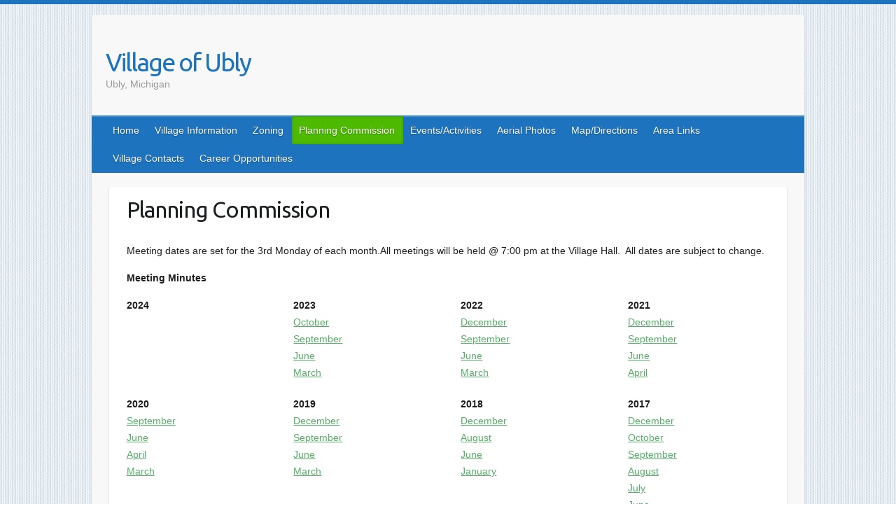

--- FILE ---
content_type: text/html; charset=UTF-8
request_url: http://ublymi.com/planning-commission/
body_size: 9064
content:

<!DOCTYPE html>
<html lang="en-US">
<head>

		<link rel="profile" href="http://gmpg.org/xfn/11" />
	<link rel="pingback" href="http://ublymi.com/xmlrpc.php" />
<meta name='robots' content='index, follow, max-image-preview:large, max-snippet:-1, max-video-preview:-1' />

	<!-- This site is optimized with the Yoast SEO plugin v26.7 - https://yoast.com/wordpress/plugins/seo/ -->
	<title>Planning Commission - Village of Ubly</title>
	<meta name="description" content="Planning Commission-Village of Ubly. Meeting dates are set for the 3rd Monday of each month. All meetings will be held @ 7:00 pm at the Village Hall." />
	<link rel="canonical" href="http://ublymi.com/planning-commission/" />
	<meta property="og:locale" content="en_US" />
	<meta property="og:type" content="article" />
	<meta property="og:title" content="Planning Commission - Village of Ubly" />
	<meta property="og:description" content="Planning Commission-Village of Ubly. Meeting dates are set for the 3rd Monday of each month. All meetings will be held @ 7:00 pm at the Village Hall." />
	<meta property="og:url" content="http://ublymi.com/planning-commission/" />
	<meta property="og:site_name" content="Village of Ubly" />
	<meta property="article:modified_time" content="2024-01-18T20:29:22+00:00" />
	<meta name="twitter:card" content="summary_large_image" />
	<meta name="twitter:label1" content="Est. reading time" />
	<meta name="twitter:data1" content="1 minute" />
	<script type="application/ld+json" class="yoast-schema-graph">{"@context":"https://schema.org","@graph":[{"@type":"WebPage","@id":"http://ublymi.com/planning-commission/","url":"http://ublymi.com/planning-commission/","name":"Planning Commission - Village of Ubly","isPartOf":{"@id":"http://ublymi.com/#website"},"datePublished":"2016-07-07T16:32:07+00:00","dateModified":"2024-01-18T20:29:22+00:00","description":"Planning Commission-Village of Ubly. Meeting dates are set for the 3rd Monday of each month. All meetings will be held @ 7:00 pm at the Village Hall.","breadcrumb":{"@id":"http://ublymi.com/planning-commission/#breadcrumb"},"inLanguage":"en-US","potentialAction":[{"@type":"ReadAction","target":["http://ublymi.com/planning-commission/"]}]},{"@type":"BreadcrumbList","@id":"http://ublymi.com/planning-commission/#breadcrumb","itemListElement":[{"@type":"ListItem","position":1,"name":"Home","item":"http://ublymi.com/"},{"@type":"ListItem","position":2,"name":"Planning Commission"}]},{"@type":"WebSite","@id":"http://ublymi.com/#website","url":"http://ublymi.com/","name":"Village of Ubly","description":"Ubly, Michigan","potentialAction":[{"@type":"SearchAction","target":{"@type":"EntryPoint","urlTemplate":"http://ublymi.com/?s={search_term_string}"},"query-input":{"@type":"PropertyValueSpecification","valueRequired":true,"valueName":"search_term_string"}}],"inLanguage":"en-US"}]}</script>
	<!-- / Yoast SEO plugin. -->


<link rel='dns-prefetch' href='//fonts.googleapis.com' />
<link rel="alternate" type="application/rss+xml" title="Village of Ubly &raquo; Feed" href="http://ublymi.com/feed/" />
<link rel="alternate" type="application/rss+xml" title="Village of Ubly &raquo; Comments Feed" href="http://ublymi.com/comments/feed/" />
<link rel="alternate" title="oEmbed (JSON)" type="application/json+oembed" href="http://ublymi.com/wp-json/oembed/1.0/embed?url=http%3A%2F%2Fublymi.com%2Fplanning-commission%2F" />
<link rel="alternate" title="oEmbed (XML)" type="text/xml+oembed" href="http://ublymi.com/wp-json/oembed/1.0/embed?url=http%3A%2F%2Fublymi.com%2Fplanning-commission%2F&#038;format=xml" />
<meta charset="UTF-8" />
<meta name="viewport" content="width=device-width, initial-scale=1, maximum-scale=1">
<style id='wp-img-auto-sizes-contain-inline-css' type='text/css'>
img:is([sizes=auto i],[sizes^="auto," i]){contain-intrinsic-size:3000px 1500px}
/*# sourceURL=wp-img-auto-sizes-contain-inline-css */
</style>
<style id='wp-emoji-styles-inline-css' type='text/css'>

	img.wp-smiley, img.emoji {
		display: inline !important;
		border: none !important;
		box-shadow: none !important;
		height: 1em !important;
		width: 1em !important;
		margin: 0 0.07em !important;
		vertical-align: -0.1em !important;
		background: none !important;
		padding: 0 !important;
	}
/*# sourceURL=wp-emoji-styles-inline-css */
</style>
<style id='wp-block-library-inline-css' type='text/css'>
:root{--wp-block-synced-color:#7a00df;--wp-block-synced-color--rgb:122,0,223;--wp-bound-block-color:var(--wp-block-synced-color);--wp-editor-canvas-background:#ddd;--wp-admin-theme-color:#007cba;--wp-admin-theme-color--rgb:0,124,186;--wp-admin-theme-color-darker-10:#006ba1;--wp-admin-theme-color-darker-10--rgb:0,107,160.5;--wp-admin-theme-color-darker-20:#005a87;--wp-admin-theme-color-darker-20--rgb:0,90,135;--wp-admin-border-width-focus:2px}@media (min-resolution:192dpi){:root{--wp-admin-border-width-focus:1.5px}}.wp-element-button{cursor:pointer}:root .has-very-light-gray-background-color{background-color:#eee}:root .has-very-dark-gray-background-color{background-color:#313131}:root .has-very-light-gray-color{color:#eee}:root .has-very-dark-gray-color{color:#313131}:root .has-vivid-green-cyan-to-vivid-cyan-blue-gradient-background{background:linear-gradient(135deg,#00d084,#0693e3)}:root .has-purple-crush-gradient-background{background:linear-gradient(135deg,#34e2e4,#4721fb 50%,#ab1dfe)}:root .has-hazy-dawn-gradient-background{background:linear-gradient(135deg,#faaca8,#dad0ec)}:root .has-subdued-olive-gradient-background{background:linear-gradient(135deg,#fafae1,#67a671)}:root .has-atomic-cream-gradient-background{background:linear-gradient(135deg,#fdd79a,#004a59)}:root .has-nightshade-gradient-background{background:linear-gradient(135deg,#330968,#31cdcf)}:root .has-midnight-gradient-background{background:linear-gradient(135deg,#020381,#2874fc)}:root{--wp--preset--font-size--normal:16px;--wp--preset--font-size--huge:42px}.has-regular-font-size{font-size:1em}.has-larger-font-size{font-size:2.625em}.has-normal-font-size{font-size:var(--wp--preset--font-size--normal)}.has-huge-font-size{font-size:var(--wp--preset--font-size--huge)}.has-text-align-center{text-align:center}.has-text-align-left{text-align:left}.has-text-align-right{text-align:right}.has-fit-text{white-space:nowrap!important}#end-resizable-editor-section{display:none}.aligncenter{clear:both}.items-justified-left{justify-content:flex-start}.items-justified-center{justify-content:center}.items-justified-right{justify-content:flex-end}.items-justified-space-between{justify-content:space-between}.screen-reader-text{border:0;clip-path:inset(50%);height:1px;margin:-1px;overflow:hidden;padding:0;position:absolute;width:1px;word-wrap:normal!important}.screen-reader-text:focus{background-color:#ddd;clip-path:none;color:#444;display:block;font-size:1em;height:auto;left:5px;line-height:normal;padding:15px 23px 14px;text-decoration:none;top:5px;width:auto;z-index:100000}html :where(.has-border-color){border-style:solid}html :where([style*=border-top-color]){border-top-style:solid}html :where([style*=border-right-color]){border-right-style:solid}html :where([style*=border-bottom-color]){border-bottom-style:solid}html :where([style*=border-left-color]){border-left-style:solid}html :where([style*=border-width]){border-style:solid}html :where([style*=border-top-width]){border-top-style:solid}html :where([style*=border-right-width]){border-right-style:solid}html :where([style*=border-bottom-width]){border-bottom-style:solid}html :where([style*=border-left-width]){border-left-style:solid}html :where(img[class*=wp-image-]){height:auto;max-width:100%}:where(figure){margin:0 0 1em}html :where(.is-position-sticky){--wp-admin--admin-bar--position-offset:var(--wp-admin--admin-bar--height,0px)}@media screen and (max-width:600px){html :where(.is-position-sticky){--wp-admin--admin-bar--position-offset:0px}}

/*# sourceURL=wp-block-library-inline-css */
</style><style id='global-styles-inline-css' type='text/css'>
:root{--wp--preset--aspect-ratio--square: 1;--wp--preset--aspect-ratio--4-3: 4/3;--wp--preset--aspect-ratio--3-4: 3/4;--wp--preset--aspect-ratio--3-2: 3/2;--wp--preset--aspect-ratio--2-3: 2/3;--wp--preset--aspect-ratio--16-9: 16/9;--wp--preset--aspect-ratio--9-16: 9/16;--wp--preset--color--black: #000000;--wp--preset--color--cyan-bluish-gray: #abb8c3;--wp--preset--color--white: #ffffff;--wp--preset--color--pale-pink: #f78da7;--wp--preset--color--vivid-red: #cf2e2e;--wp--preset--color--luminous-vivid-orange: #ff6900;--wp--preset--color--luminous-vivid-amber: #fcb900;--wp--preset--color--light-green-cyan: #7bdcb5;--wp--preset--color--vivid-green-cyan: #00d084;--wp--preset--color--pale-cyan-blue: #8ed1fc;--wp--preset--color--vivid-cyan-blue: #0693e3;--wp--preset--color--vivid-purple: #9b51e0;--wp--preset--gradient--vivid-cyan-blue-to-vivid-purple: linear-gradient(135deg,rgb(6,147,227) 0%,rgb(155,81,224) 100%);--wp--preset--gradient--light-green-cyan-to-vivid-green-cyan: linear-gradient(135deg,rgb(122,220,180) 0%,rgb(0,208,130) 100%);--wp--preset--gradient--luminous-vivid-amber-to-luminous-vivid-orange: linear-gradient(135deg,rgb(252,185,0) 0%,rgb(255,105,0) 100%);--wp--preset--gradient--luminous-vivid-orange-to-vivid-red: linear-gradient(135deg,rgb(255,105,0) 0%,rgb(207,46,46) 100%);--wp--preset--gradient--very-light-gray-to-cyan-bluish-gray: linear-gradient(135deg,rgb(238,238,238) 0%,rgb(169,184,195) 100%);--wp--preset--gradient--cool-to-warm-spectrum: linear-gradient(135deg,rgb(74,234,220) 0%,rgb(151,120,209) 20%,rgb(207,42,186) 40%,rgb(238,44,130) 60%,rgb(251,105,98) 80%,rgb(254,248,76) 100%);--wp--preset--gradient--blush-light-purple: linear-gradient(135deg,rgb(255,206,236) 0%,rgb(152,150,240) 100%);--wp--preset--gradient--blush-bordeaux: linear-gradient(135deg,rgb(254,205,165) 0%,rgb(254,45,45) 50%,rgb(107,0,62) 100%);--wp--preset--gradient--luminous-dusk: linear-gradient(135deg,rgb(255,203,112) 0%,rgb(199,81,192) 50%,rgb(65,88,208) 100%);--wp--preset--gradient--pale-ocean: linear-gradient(135deg,rgb(255,245,203) 0%,rgb(182,227,212) 50%,rgb(51,167,181) 100%);--wp--preset--gradient--electric-grass: linear-gradient(135deg,rgb(202,248,128) 0%,rgb(113,206,126) 100%);--wp--preset--gradient--midnight: linear-gradient(135deg,rgb(2,3,129) 0%,rgb(40,116,252) 100%);--wp--preset--font-size--small: 13px;--wp--preset--font-size--medium: 20px;--wp--preset--font-size--large: 36px;--wp--preset--font-size--x-large: 42px;--wp--preset--spacing--20: 0.44rem;--wp--preset--spacing--30: 0.67rem;--wp--preset--spacing--40: 1rem;--wp--preset--spacing--50: 1.5rem;--wp--preset--spacing--60: 2.25rem;--wp--preset--spacing--70: 3.38rem;--wp--preset--spacing--80: 5.06rem;--wp--preset--shadow--natural: 6px 6px 9px rgba(0, 0, 0, 0.2);--wp--preset--shadow--deep: 12px 12px 50px rgba(0, 0, 0, 0.4);--wp--preset--shadow--sharp: 6px 6px 0px rgba(0, 0, 0, 0.2);--wp--preset--shadow--outlined: 6px 6px 0px -3px rgb(255, 255, 255), 6px 6px rgb(0, 0, 0);--wp--preset--shadow--crisp: 6px 6px 0px rgb(0, 0, 0);}:where(.is-layout-flex){gap: 0.5em;}:where(.is-layout-grid){gap: 0.5em;}body .is-layout-flex{display: flex;}.is-layout-flex{flex-wrap: wrap;align-items: center;}.is-layout-flex > :is(*, div){margin: 0;}body .is-layout-grid{display: grid;}.is-layout-grid > :is(*, div){margin: 0;}:where(.wp-block-columns.is-layout-flex){gap: 2em;}:where(.wp-block-columns.is-layout-grid){gap: 2em;}:where(.wp-block-post-template.is-layout-flex){gap: 1.25em;}:where(.wp-block-post-template.is-layout-grid){gap: 1.25em;}.has-black-color{color: var(--wp--preset--color--black) !important;}.has-cyan-bluish-gray-color{color: var(--wp--preset--color--cyan-bluish-gray) !important;}.has-white-color{color: var(--wp--preset--color--white) !important;}.has-pale-pink-color{color: var(--wp--preset--color--pale-pink) !important;}.has-vivid-red-color{color: var(--wp--preset--color--vivid-red) !important;}.has-luminous-vivid-orange-color{color: var(--wp--preset--color--luminous-vivid-orange) !important;}.has-luminous-vivid-amber-color{color: var(--wp--preset--color--luminous-vivid-amber) !important;}.has-light-green-cyan-color{color: var(--wp--preset--color--light-green-cyan) !important;}.has-vivid-green-cyan-color{color: var(--wp--preset--color--vivid-green-cyan) !important;}.has-pale-cyan-blue-color{color: var(--wp--preset--color--pale-cyan-blue) !important;}.has-vivid-cyan-blue-color{color: var(--wp--preset--color--vivid-cyan-blue) !important;}.has-vivid-purple-color{color: var(--wp--preset--color--vivid-purple) !important;}.has-black-background-color{background-color: var(--wp--preset--color--black) !important;}.has-cyan-bluish-gray-background-color{background-color: var(--wp--preset--color--cyan-bluish-gray) !important;}.has-white-background-color{background-color: var(--wp--preset--color--white) !important;}.has-pale-pink-background-color{background-color: var(--wp--preset--color--pale-pink) !important;}.has-vivid-red-background-color{background-color: var(--wp--preset--color--vivid-red) !important;}.has-luminous-vivid-orange-background-color{background-color: var(--wp--preset--color--luminous-vivid-orange) !important;}.has-luminous-vivid-amber-background-color{background-color: var(--wp--preset--color--luminous-vivid-amber) !important;}.has-light-green-cyan-background-color{background-color: var(--wp--preset--color--light-green-cyan) !important;}.has-vivid-green-cyan-background-color{background-color: var(--wp--preset--color--vivid-green-cyan) !important;}.has-pale-cyan-blue-background-color{background-color: var(--wp--preset--color--pale-cyan-blue) !important;}.has-vivid-cyan-blue-background-color{background-color: var(--wp--preset--color--vivid-cyan-blue) !important;}.has-vivid-purple-background-color{background-color: var(--wp--preset--color--vivid-purple) !important;}.has-black-border-color{border-color: var(--wp--preset--color--black) !important;}.has-cyan-bluish-gray-border-color{border-color: var(--wp--preset--color--cyan-bluish-gray) !important;}.has-white-border-color{border-color: var(--wp--preset--color--white) !important;}.has-pale-pink-border-color{border-color: var(--wp--preset--color--pale-pink) !important;}.has-vivid-red-border-color{border-color: var(--wp--preset--color--vivid-red) !important;}.has-luminous-vivid-orange-border-color{border-color: var(--wp--preset--color--luminous-vivid-orange) !important;}.has-luminous-vivid-amber-border-color{border-color: var(--wp--preset--color--luminous-vivid-amber) !important;}.has-light-green-cyan-border-color{border-color: var(--wp--preset--color--light-green-cyan) !important;}.has-vivid-green-cyan-border-color{border-color: var(--wp--preset--color--vivid-green-cyan) !important;}.has-pale-cyan-blue-border-color{border-color: var(--wp--preset--color--pale-cyan-blue) !important;}.has-vivid-cyan-blue-border-color{border-color: var(--wp--preset--color--vivid-cyan-blue) !important;}.has-vivid-purple-border-color{border-color: var(--wp--preset--color--vivid-purple) !important;}.has-vivid-cyan-blue-to-vivid-purple-gradient-background{background: var(--wp--preset--gradient--vivid-cyan-blue-to-vivid-purple) !important;}.has-light-green-cyan-to-vivid-green-cyan-gradient-background{background: var(--wp--preset--gradient--light-green-cyan-to-vivid-green-cyan) !important;}.has-luminous-vivid-amber-to-luminous-vivid-orange-gradient-background{background: var(--wp--preset--gradient--luminous-vivid-amber-to-luminous-vivid-orange) !important;}.has-luminous-vivid-orange-to-vivid-red-gradient-background{background: var(--wp--preset--gradient--luminous-vivid-orange-to-vivid-red) !important;}.has-very-light-gray-to-cyan-bluish-gray-gradient-background{background: var(--wp--preset--gradient--very-light-gray-to-cyan-bluish-gray) !important;}.has-cool-to-warm-spectrum-gradient-background{background: var(--wp--preset--gradient--cool-to-warm-spectrum) !important;}.has-blush-light-purple-gradient-background{background: var(--wp--preset--gradient--blush-light-purple) !important;}.has-blush-bordeaux-gradient-background{background: var(--wp--preset--gradient--blush-bordeaux) !important;}.has-luminous-dusk-gradient-background{background: var(--wp--preset--gradient--luminous-dusk) !important;}.has-pale-ocean-gradient-background{background: var(--wp--preset--gradient--pale-ocean) !important;}.has-electric-grass-gradient-background{background: var(--wp--preset--gradient--electric-grass) !important;}.has-midnight-gradient-background{background: var(--wp--preset--gradient--midnight) !important;}.has-small-font-size{font-size: var(--wp--preset--font-size--small) !important;}.has-medium-font-size{font-size: var(--wp--preset--font-size--medium) !important;}.has-large-font-size{font-size: var(--wp--preset--font-size--large) !important;}.has-x-large-font-size{font-size: var(--wp--preset--font-size--x-large) !important;}
/*# sourceURL=global-styles-inline-css */
</style>

<style id='classic-theme-styles-inline-css' type='text/css'>
/*! This file is auto-generated */
.wp-block-button__link{color:#fff;background-color:#32373c;border-radius:9999px;box-shadow:none;text-decoration:none;padding:calc(.667em + 2px) calc(1.333em + 2px);font-size:1.125em}.wp-block-file__button{background:#32373c;color:#fff;text-decoration:none}
/*# sourceURL=/wp-includes/css/classic-themes.min.css */
</style>
<link rel='stylesheet' id='wp-components-css' href='http://ublymi.com/wp-includes/css/dist/components/style.min.css?ver=6.9' type='text/css' media='all' />
<link rel='stylesheet' id='wp-preferences-css' href='http://ublymi.com/wp-includes/css/dist/preferences/style.min.css?ver=6.9' type='text/css' media='all' />
<link rel='stylesheet' id='wp-block-editor-css' href='http://ublymi.com/wp-includes/css/dist/block-editor/style.min.css?ver=6.9' type='text/css' media='all' />
<link rel='stylesheet' id='wp-reusable-blocks-css' href='http://ublymi.com/wp-includes/css/dist/reusable-blocks/style.min.css?ver=6.9' type='text/css' media='all' />
<link rel='stylesheet' id='wp-patterns-css' href='http://ublymi.com/wp-includes/css/dist/patterns/style.min.css?ver=6.9' type='text/css' media='all' />
<link rel='stylesheet' id='wp-editor-css' href='http://ublymi.com/wp-includes/css/dist/editor/style.min.css?ver=6.9' type='text/css' media='all' />
<link rel='stylesheet' id='blocks-ape-gallery-style-css-css' href='http://ublymi.com/wp-content/plugins/gallery-images-ape/modules/block/dist/blocks.style.build.css?ver=2.2.6' type='text/css' media='all' />
<link rel='stylesheet' id='columns-css' href='http://ublymi.com/wp-content/plugins/columns/columns.css?ver=6.9' type='text/css' media='all' />
<link rel='stylesheet' id='travelify-parent-style-css' href='http://ublymi.com/wp-content/themes/travelify/style.css?ver=6.9' type='text/css' media='all' />
<link rel='stylesheet' id='travelify_style-css' href='http://ublymi.com/wp-content/themes/travelify-child/style.css?ver=6.9' type='text/css' media='all' />
<link rel='stylesheet' id='travelify_google_font_ubuntu-css' href='//fonts.googleapis.com/css?family=Ubuntu&#038;ver=6.9' type='text/css' media='all' />
<script type="text/javascript" src="http://ublymi.com/wp-includes/js/jquery/jquery.min.js?ver=3.7.1" id="jquery-core-js"></script>
<script type="text/javascript" src="http://ublymi.com/wp-includes/js/jquery/jquery-migrate.min.js?ver=3.4.1" id="jquery-migrate-js"></script>
<script type="text/javascript" src="http://ublymi.com/wp-content/themes/travelify/library/js/functions.min.js?ver=6.9" id="travelify_functions-js"></script>
<link rel="https://api.w.org/" href="http://ublymi.com/wp-json/" /><link rel="alternate" title="JSON" type="application/json" href="http://ublymi.com/wp-json/wp/v2/pages/174" /><link rel="EditURI" type="application/rsd+xml" title="RSD" href="http://ublymi.com/xmlrpc.php?rsd" />
<meta name="generator" content="WordPress 6.9" />
<link rel='shortlink' href='http://ublymi.com/?p=174' />
    <style type="text/css">
        a { color: #57AD68; }
        #site-title a { color: #1e73be; }
        #site-title a:hover, #site-title a:focus  { color: ; }
        .wrapper { background: #F8F8F8; }
        .social-icons ul li a { color: #d0d0d0; }
		#main-nav a,
		#main-nav a:hover,
		#main-nav a:focus,
		#main-nav ul li.current-menu-item a,
		#main-nav ul li.current_page_ancestor a,
		#main-nav ul li.current-menu-ancestor a,
		#main-nav ul li.current_page_item a,
		#main-nav ul li:hover > a,
		#main-nav ul li:focus-within > a { color: #fff; }
        .widget, article { background: #fff; }
        .entry-title, .entry-title a, .entry-title a:focus, h1, h2, h3, h4, h5, h6, .widget-title  { color: #1b1e1f; }
		a:focus,
		a:active,
		a:hover,
		.tags a:hover,
		.tags a:focus,
		.custom-gallery-title a,
		.widget-title a,
		#content ul a:hover,
		#content ul a:focus,
		#content ol a:hover,
		#content ol a:focus,
		.widget ul li a:hover,
		.widget ul li a:focus,
		.entry-title a:hover,
		.entry-title a:focus,
		.entry-meta a:hover,
		.entry-meta a:focus,
		#site-generator .copyright a:hover,
		#site-generator .copyright a:focus { color: #439f55; }
        #main-nav { background: #1e73be; border-color: #1e73be; }
        #main-nav ul li ul, body { border-color: #1e73be; }
		#main-nav a:hover,
		#main-nav a:focus,
		#main-nav ul li.current-menu-item a,
		#main-nav ul li.current_page_ancestor a,
		#main-nav ul li.current-menu-ancestor a,
		#main-nav ul li.current_page_item a,
		#main-nav ul li:hover > a,
		#main-nav ul li:focus-within > a,
		#main-nav li:hover > a,
		#main-nav li:focus-within > a,
		#main-nav ul ul :hover > a,
		#main-nav ul ul :focus-within > a,
		#main-nav a:focus { background: #4dba00; }
		#main-nav ul li ul li a:hover,
		#main-nav ul li ul li a:focus,
		#main-nav ul li ul li:hover > a,
		#main-nav ul li ul li:focus-within > a,
		#main-nav ul li.current-menu-item ul li a:hover
		#main-nav ul li.current-menu-item ul li a:focus { color: #4dba00; }
        .entry-content { color: #1D1D1D; }
		input[type="reset"],
		input[type="button"],
		input[type="submit"],
		.entry-meta-bar .readmore,
		#controllers a:hover,
		#controllers a.active,
		.pagination span,
		.pagination a:hover span,
		.pagination a:focus span,
		.wp-pagenavi .current,
		.wp-pagenavi a:hover,
		.wp-pagenavi a:focus {
            background: #1e73be;
            border-color: #1e73be !important;
        }
		::selection,
		.back-to-top:focus-within a { background: #1e73be; }
        blockquote { border-color: #1e73be; }
		#controllers a:hover,
		#controllers a.active { color: #1e73be; }
		input[type="reset"]:hover,
		input[type="reset"]:focus,
		input[type="button"]:hover,
		input[type="button"]:focus,
		input[type="submit"]:hover,
		input[type="submit"]:focus,
		input[type="reset"]:active,
		input[type="button"]:active,
		input[type="submit"]:active,
		.entry-meta-bar .readmore:hover,
		.entry-meta-bar .readmore:focus,
		.entry-meta-bar .readmore:active,
		ul.default-wp-page li a:hover,
		ul.default-wp-page li a:focus,
		ul.default-wp-page li a:active {
            background: #1e73be;
            border-color: #1e73be;
        }
    </style>
    <style type="text/css" id="custom-background-css">
body.custom-background { background-image: url("http://ublymi.com/wp-content/uploads/2016/07/blu_stripes.png"); background-position: left top; background-size: auto; background-repeat: repeat; background-attachment: scroll; }
</style>
	
<link rel='stylesheet' id='su-shortcodes-css' href='http://ublymi.com/wp-content/plugins/shortcodes-ultimate/includes/css/shortcodes.css?ver=7.4.8' type='text/css' media='all' />
</head>

<body class="wp-singular page-template-default page page-id-174 custom-background wp-theme-travelify wp-child-theme-travelify-child ">
			<a class="skip-link screen-reader-text" href="#content">Skip to content</a>

	<div class="wrapper">
				<header id="branding" >
				
	<div class="container clearfix">
		<div class="hgroup-wrap clearfix">
					<section class="hgroup-right">
											</section><!-- .hgroup-right -->
				<hgroup id="site-logo" class="clearfix">
												<h1 id="site-title">
								<a href="http://ublymi.com/" title="Village of Ubly" rel="home">
									Village of Ubly								</a>
							</h1>
							<h2 id="site-description">Ubly, Michigan</h2>
						
				</hgroup><!-- #site-logo -->

		</div><!-- .hgroup-wrap -->
	</div><!-- .container -->
		<nav id="main-nav" class="clearfix">
					<div class="container clearfix"><ul class="root"><li id="menu-item-34" class="menu-item menu-item-type-post_type menu-item-object-page menu-item-home menu-item-34"><a href="http://ublymi.com/">Home</a></li>
<li id="menu-item-86" class="menu-item menu-item-type-custom menu-item-object-custom menu-item-has-children menu-item-86"><a href="#">Village Information</a>
<ul class="sub-menu">
	<li id="menu-item-33" class="menu-item menu-item-type-post_type menu-item-object-page menu-item-33"><a href="http://ublymi.com/council-members-employees/">Council Members &#038; Employees</a></li>
	<li id="menu-item-87" class="menu-item menu-item-type-post_type menu-item-object-page menu-item-87"><a href="http://ublymi.com/meeting-minutes/">Meeting Minutes</a></li>
	<li id="menu-item-126" class="menu-item menu-item-type-post_type menu-item-object-page menu-item-126"><a href="http://ublymi.com/treasurers-reports/">Treasurer’s Reports</a></li>
	<li id="menu-item-137" class="menu-item menu-item-type-post_type menu-item-object-page menu-item-137"><a href="http://ublymi.com/foia-information/">FOIA Information</a></li>
	<li id="menu-item-957" class="menu-item menu-item-type-post_type menu-item-object-page menu-item-957"><a href="http://ublymi.com/village-reports/">Financial Reports</a></li>
	<li id="menu-item-286" class="menu-item menu-item-type-custom menu-item-object-custom menu-item-286"><a target="_blank" href="http://ublymi.com/wp-content/uploads/2025/07/2024-Water-Consumer-Confidence-Report.pdf">Water Quality Report</a></li>
</ul>
</li>
<li id="menu-item-490" class="menu-item menu-item-type-post_type menu-item-object-page menu-item-490"><a href="http://ublymi.com/ordinances/">Zoning</a></li>
<li id="menu-item-185" class="menu-item menu-item-type-post_type menu-item-object-page current-menu-item page_item page-item-174 current_page_item menu-item-185"><a href="http://ublymi.com/planning-commission/" aria-current="page">Planning Commission</a></li>
<li id="menu-item-140" class="menu-item menu-item-type-post_type menu-item-object-page menu-item-140"><a href="http://ublymi.com/eventsactivities/">Events/Activities</a></li>
<li id="menu-item-419" class="menu-item menu-item-type-post_type menu-item-object-page menu-item-419"><a href="http://ublymi.com/aerial-photos/">Aerial Photos</a></li>
<li id="menu-item-149" class="menu-item menu-item-type-post_type menu-item-object-page menu-item-149"><a href="http://ublymi.com/mapdirections/">Map/Directions</a></li>
<li id="menu-item-148" class="menu-item menu-item-type-post_type menu-item-object-page menu-item-148"><a href="http://ublymi.com/area-links/">Area Links</a></li>
<li id="menu-item-152" class="menu-item menu-item-type-post_type menu-item-object-page menu-item-152"><a href="http://ublymi.com/village-contacts/">Village Contacts</a></li>
<li id="menu-item-659" class="menu-item menu-item-type-post_type menu-item-object-page menu-item-659"><a href="http://ublymi.com/career-opportunities/">Career Opportunities</a></li>
</ul></div><!-- .container -->
					</nav><!-- #main-nav -->				</header>
		
				<div id="main" class="container clearfix">

<div id="container">
	

<div id="content">	<section id="post-174" class="post-174 page type-page status-publish hentry">
		<article>

			
			<header class="entry-header">
    			<h2 class="entry-title">
    				Planning Commission    			</h2><!-- .entry-title -->
  			</header>

  			
  			
  			<div class="entry-content clearfix">
    			<p>Meeting dates are set for the 3rd Monday of each month.All meetings will be held @ 7:00 pm at the Village Hall.  All dates are subject to change.</p>
<p><strong>Meeting Minutes</strong></p>
<div class="su-row"><div class="su-column su-column-size-1-4"><div class="su-column-inner su-u-clearfix su-u-trim"><strong>2024</strong></div></div> <div class="su-column su-column-size-1-4"><div class="su-column-inner su-u-clearfix su-u-trim"><strong>2023<br />
</strong><a href="http://ublymi.com/wp-content/uploads/2024/01/Planning-Minutes-Oct.-2023.pdf" target="_blank" rel="noopener">October</a><br />
<a href="http://ublymi.com/wp-content/uploads/2024/01/Planning-Minutes-Sept.-2023.pdf" target="_blank" rel="noopener">September</a><br />
<a href="http://ublymi.com/wp-content/uploads/2024/01/Planning-Minutes-June-2023.pdf" target="_blank" rel="noopener">June</a><br />
<a href="http://ublymi.com/wp-content/uploads/2024/01/Planning-Minutes-March-2023.pdf" target="_blank" rel="noopener">March</a><strong><br />
</strong></div></div> <div class="su-column su-column-size-1-4"><div class="su-column-inner su-u-clearfix su-u-trim"><strong>2022<br />
</strong><a href="http://ublymi.com/wp-content/uploads/2024/01/Planning-Minutes-Dec.-2022.pdf" target="_blank" rel="noopener">December</a><br />
<a href="http://ublymi.com/wp-content/uploads/2024/01/Planning-Minutes-Sept.-2022.pdf" target="_blank" rel="noopener">September</a><br />
<a href="http://ublymi.com/wp-content/uploads/2024/01/Planning-Minutes-June-2022.pdf" target="_blank" rel="noopener">June</a><br />
<a href="http://ublymi.com/wp-content/uploads/2024/01/Planning-Minutes-March-2022.pdf" target="_blank" rel="noopener">March</a><strong><br />
</strong></div></div> <div class="su-column su-column-size-1-4"><div class="su-column-inner su-u-clearfix su-u-trim"><strong>2021<br />
</strong><a href="http://ublymi.com/wp-content/uploads/2024/01/Planning-Minutes-Dec.-2021.pdf" target="_blank" rel="noopener">December</a><br />
<a href="http://ublymi.com/wp-content/uploads/2024/01/Planning-Minutes-Sept.-2021.pdf" target="_blank" rel="noopener">September</a><br />
<a href="http://ublymi.com/wp-content/uploads/2024/01/Planning-Minutes-June-2021.pdf" target="_blank" rel="noopener">June</a><strong><br />
</strong><a href="http://ublymi.com/wp-content/uploads/2024/01/Planning-Minutes-April-2021.pdf" target="_blank" rel="noopener">April</a><br />
</div></div></div>
<div class="su-row"><div class="su-column su-column-size-1-4"><div class="su-column-inner su-u-clearfix su-u-trim"><strong>2020<br />
</strong><a href="http://ublymi.com/wp-content/uploads/2021/07/ublyplanningcommittee2020-September.pdf" target="_blank" rel="noopener">September</a><br />
<a href="http://ublymi.com/wp-content/uploads/2020/10/VillageUblyPlanningMinutes-June2020.pdf" target="_blank" rel="noopener noreferrer">June</a><br />
<a href="http://ublymi.com/wp-content/uploads/2021/07/ublyplanningcommittee2020-April.pdf" target="_blank" rel="noopener">April</a><br />
<a href="http://ublymi.com/wp-content/uploads/2020/10/VillageUblyPlanningMinutes-March2020.pdf" target="_blank" rel="noopener noreferrer">March</a><strong><br />
</strong></div></div> <div class="su-column su-column-size-1-4"><div class="su-column-inner su-u-clearfix su-u-trim"><strong>2019<br />
</strong><a href="http://ublymi.com/wp-content/uploads/2020/10/VillageUblyPlanningMinutes-Dec.2019.pdf" target="_blank" rel="noopener noreferrer">December</a><br />
<a href="http://ublymi.com/wp-content/uploads/2020/10/VillageUblyPlanningMinutes-Sept.2019.pdf" target="_blank" rel="noopener noreferrer">September</a><br />
<a href="http://ublymi.com/wp-content/uploads/2020/10/VillageUblyPlanningMinutes-June2019.pdf" target="_blank" rel="noopener noreferrer">June</a><br />
<a href="http://ublymi.com/wp-content/uploads/2020/10/VillageUblyPlanningMinutes-March2019.pdf" target="_blank" rel="noopener noreferrer">March</a><strong><br />
</strong></div></div> <div class="su-column su-column-size-1-4"><div class="su-column-inner su-u-clearfix su-u-trim"><strong>2018<br />
</strong><a href="http://ublymi.com/wp-content/uploads/2019/04/Planning-Commission-minutes-Dec-2018.pdf" target="_blank" rel="noopener noreferrer">December</a><br />
<a href="http://ublymi.com/wp-content/uploads/2019/04/Planning-Commission-minutes-Aug-2018.pdf" target="_blank" rel="noopener noreferrer">August</a><br />
<a href="http://ublymi.com/wp-content/uploads/2019/04/Planning-Commission-minutes-June-2018.pdf" target="_blank" rel="noopener noreferrer">June</a><br />
<a href="http://ublymi.com/wp-content/uploads/2019/04/Planning-Commission-minutes-Jan-2018.pdf" target="_blank" rel="noopener noreferrer">January</a></p>
</div></div> <div class="su-column su-column-size-1-4"><div class="su-column-inner su-u-clearfix su-u-trim"><strong>2017<br />
</strong><a href="http://ublymi.com/wp-content/uploads/2019/04/Planning-Commission-minutes-December-2017.pdf" target="_blank" rel="noopener noreferrer">December</a><br />
<a href="http://ublymi.com/wp-content/uploads/2019/04/Planning-Commission-minutes-Oct-2017.pdf" target="_blank" rel="noopener noreferrer">October</a><br />
<a href="http://ublymi.com/wp-content/uploads/2019/04/Planning-Commission-minutes-Sept-2017.pdf" target="_blank" rel="noopener noreferrer">September</a><strong><br />
</strong><a href="http://ublymi.com/wp-content/uploads/2019/04/Planning-Commission-minutes-August-2017.pdf" target="_blank" rel="noopener noreferrer">August</a><strong><br />
</strong><a href="http://ublymi.com/wp-content/uploads/2017/08/UblyPlanningMinutesJuly2017.pdf" target="_blank" rel="noopener noreferrer">July</a><strong><br />
</strong><a href="http://ublymi.com/wp-content/uploads/2017/08/UblyPlanningMinutesJune2017.pdf" target="_blank" rel="noopener noreferrer">June</a><strong><br />
</strong><a href="http://ublymi.com/wp-content/uploads/2017/08/PlanningCommissionMinutesMay2017.pdf" target="_blank" rel="noopener noreferrer">May<br />
</a><a href="http://ublymi.com/wp-content/uploads/2017/08/UblyPlanningMinutesApril2017.pdf" target="_blank" rel="noopener noreferrer">April</a><strong><br />
</strong><a href="http://ublymi.com/wp-content/uploads/2017/04/Planning-Commission-Meeting-Minutes-March-20-2017.pdf" target="_blank" rel="noopener noreferrer">March</a><br />
<a href="http://ublymi.com/wp-content/uploads/2017/03/Planning-Commission-MinutesFeb.2017.pdf" target="_blank" rel="noopener noreferrer">February</a><br />
<a href="http://ublymi.com/wp-content/uploads/2017/03/Planning-Commission-MinutesJan.2017.pdf" target="_blank" rel="noopener noreferrer">January</a></div></div></div>
    			  			</div>

  			
<div id="comments" class="comments-area">

	
	
	
</div><!-- #comments .comments-area -->
		</article>
	</section>
</div><!-- #content --></div><!-- #container -->


	   </div><!-- #main -->

	   
	   
	   <footer id="footerarea" class="clearfix">
			


<div id="site-generator">
				<div class="container"><div class="copyright">Copyright &copy; 2026 <a href="http://ublymi.com/" title="Village of Ubly" ><span>Village of Ubly</span></a>. Theme by <a href="http://colorlib.com/wp/travelify/" target="_blank" title="Colorlib" ><span>Colorlib</span></a> Powered by <a href="http://wordpress.org" target="_blank" title="WordPress"><span>WordPress</span></a></div><!-- .copyright --><div class="footer-right">Site Developed by <a href="http://www.janatzeldesign.com">j.a.natzel design</a></div><div style="clear:both;"></div>
			</div><!-- .container -->
			</div><!-- #site-generator --><div class="back-to-top"><a href="#branding"></a></div>		</footer>

		
	</div><!-- .wrapper -->

	
<script type="speculationrules">
{"prefetch":[{"source":"document","where":{"and":[{"href_matches":"/*"},{"not":{"href_matches":["/wp-*.php","/wp-admin/*","/wp-content/uploads/*","/wp-content/*","/wp-content/plugins/*","/wp-content/themes/travelify-child/*","/wp-content/themes/travelify/*","/*\\?(.+)"]}},{"not":{"selector_matches":"a[rel~=\"nofollow\"]"}},{"not":{"selector_matches":".no-prefetch, .no-prefetch a"}}]},"eagerness":"conservative"}]}
</script>
<script type="text/javascript" src="http://ublymi.com/wp-content/themes/travelify/library/js/html5.min.js" id="html5-js"></script>
<script type="text/javascript" id="icwp-wpsf-notbot-js-extra">
/* <![CDATA[ */
var shield_vars_notbot = {"strings":{"select_action":"Please select an action to perform.","are_you_sure":"Are you sure?","absolutely_sure":"Are you absolutely sure?"},"comps":{"notbot":{"ajax":{"not_bot":{"action":"shield_action","ex":"capture_not_bot","exnonce":"a928ba2fab","ajaxurl":"http://ublymi.com/wp-admin/admin-ajax.php","_wpnonce":"8eaaffb695","_rest_url":"http://ublymi.com/wp-json/shield/v1/action/capture_not_bot?exnonce=a928ba2fab&_wpnonce=8eaaffb695"}},"flags":{"skip":false,"required":true}}}};
//# sourceURL=icwp-wpsf-notbot-js-extra
/* ]]> */
</script>
<script type="text/javascript" src="http://ublymi.com/wp-content/plugins/wp-simple-firewall/assets/dist/shield-notbot.bundle.js?ver=21.0.10&amp;mtime=1768416612" id="icwp-wpsf-notbot-js"></script>
<script id="wp-emoji-settings" type="application/json">
{"baseUrl":"https://s.w.org/images/core/emoji/17.0.2/72x72/","ext":".png","svgUrl":"https://s.w.org/images/core/emoji/17.0.2/svg/","svgExt":".svg","source":{"concatemoji":"http://ublymi.com/wp-includes/js/wp-emoji-release.min.js?ver=6.9"}}
</script>
<script type="module">
/* <![CDATA[ */
/*! This file is auto-generated */
const a=JSON.parse(document.getElementById("wp-emoji-settings").textContent),o=(window._wpemojiSettings=a,"wpEmojiSettingsSupports"),s=["flag","emoji"];function i(e){try{var t={supportTests:e,timestamp:(new Date).valueOf()};sessionStorage.setItem(o,JSON.stringify(t))}catch(e){}}function c(e,t,n){e.clearRect(0,0,e.canvas.width,e.canvas.height),e.fillText(t,0,0);t=new Uint32Array(e.getImageData(0,0,e.canvas.width,e.canvas.height).data);e.clearRect(0,0,e.canvas.width,e.canvas.height),e.fillText(n,0,0);const a=new Uint32Array(e.getImageData(0,0,e.canvas.width,e.canvas.height).data);return t.every((e,t)=>e===a[t])}function p(e,t){e.clearRect(0,0,e.canvas.width,e.canvas.height),e.fillText(t,0,0);var n=e.getImageData(16,16,1,1);for(let e=0;e<n.data.length;e++)if(0!==n.data[e])return!1;return!0}function u(e,t,n,a){switch(t){case"flag":return n(e,"\ud83c\udff3\ufe0f\u200d\u26a7\ufe0f","\ud83c\udff3\ufe0f\u200b\u26a7\ufe0f")?!1:!n(e,"\ud83c\udde8\ud83c\uddf6","\ud83c\udde8\u200b\ud83c\uddf6")&&!n(e,"\ud83c\udff4\udb40\udc67\udb40\udc62\udb40\udc65\udb40\udc6e\udb40\udc67\udb40\udc7f","\ud83c\udff4\u200b\udb40\udc67\u200b\udb40\udc62\u200b\udb40\udc65\u200b\udb40\udc6e\u200b\udb40\udc67\u200b\udb40\udc7f");case"emoji":return!a(e,"\ud83e\u1fac8")}return!1}function f(e,t,n,a){let r;const o=(r="undefined"!=typeof WorkerGlobalScope&&self instanceof WorkerGlobalScope?new OffscreenCanvas(300,150):document.createElement("canvas")).getContext("2d",{willReadFrequently:!0}),s=(o.textBaseline="top",o.font="600 32px Arial",{});return e.forEach(e=>{s[e]=t(o,e,n,a)}),s}function r(e){var t=document.createElement("script");t.src=e,t.defer=!0,document.head.appendChild(t)}a.supports={everything:!0,everythingExceptFlag:!0},new Promise(t=>{let n=function(){try{var e=JSON.parse(sessionStorage.getItem(o));if("object"==typeof e&&"number"==typeof e.timestamp&&(new Date).valueOf()<e.timestamp+604800&&"object"==typeof e.supportTests)return e.supportTests}catch(e){}return null}();if(!n){if("undefined"!=typeof Worker&&"undefined"!=typeof OffscreenCanvas&&"undefined"!=typeof URL&&URL.createObjectURL&&"undefined"!=typeof Blob)try{var e="postMessage("+f.toString()+"("+[JSON.stringify(s),u.toString(),c.toString(),p.toString()].join(",")+"));",a=new Blob([e],{type:"text/javascript"});const r=new Worker(URL.createObjectURL(a),{name:"wpTestEmojiSupports"});return void(r.onmessage=e=>{i(n=e.data),r.terminate(),t(n)})}catch(e){}i(n=f(s,u,c,p))}t(n)}).then(e=>{for(const n in e)a.supports[n]=e[n],a.supports.everything=a.supports.everything&&a.supports[n],"flag"!==n&&(a.supports.everythingExceptFlag=a.supports.everythingExceptFlag&&a.supports[n]);var t;a.supports.everythingExceptFlag=a.supports.everythingExceptFlag&&!a.supports.flag,a.supports.everything||((t=a.source||{}).concatemoji?r(t.concatemoji):t.wpemoji&&t.twemoji&&(r(t.twemoji),r(t.wpemoji)))});
//# sourceURL=http://ublymi.com/wp-includes/js/wp-emoji-loader.min.js
/* ]]> */
</script>

</body>
</html>

--- FILE ---
content_type: text/css
request_url: http://ublymi.com/wp-content/themes/travelify-child/style.css?ver=6.9
body_size: 232
content:
/*
Theme Name:     Travelify Child
Theme URI:      http://colorlib.com/
Description:    Child theme for the Travelify theme
Author:         Aigars Silkalns
Author URI:     http://colorlib.com/
Template:       travelify
Version:        2.0
*/


/**
 * Your custom CSS code goes here
 */
.form-allowed-tags {
	display: none;
}

